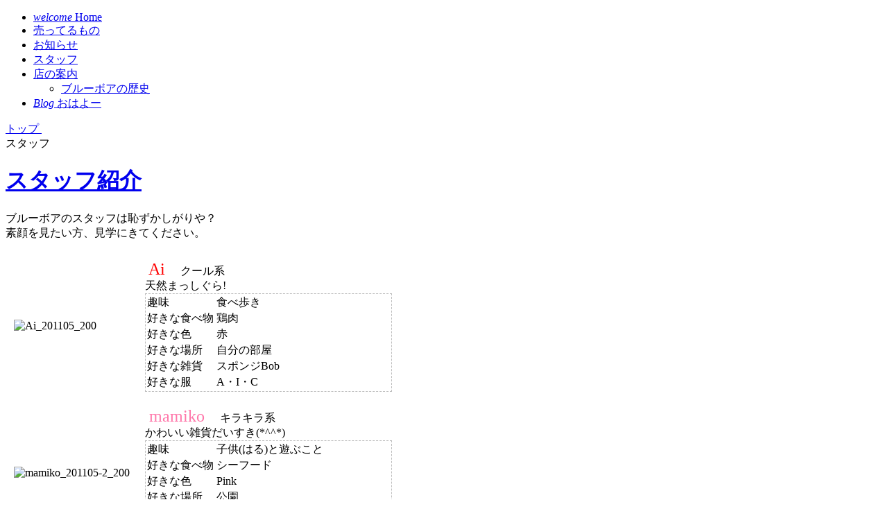

--- FILE ---
content_type: text/html; charset=utf-8
request_url: https://blueboa.jp/stuff.html
body_size: 22523
content:
<!DOCTYPE html PUBLIC "-//W3C//DTD XHTML 1.0 Transitional//EN" "http://www.w3.org/TR/xhtml1/DTD/xhtml1-transitional.dtd">
<html xmlns="http://www.w3.org/1999/xhtml" xml:lang="ja-jp" lang="ja-jp" >
	<head>
		  <base href="https://blueboa.jp/stuff.html" />
  <meta http-equiv="content-type" content="text/html; charset=utf-8" />
  <meta name="robots" content="index, follow" />
  <meta name="keywords" content="Blue Boa 大分 雑貨 ファッション 小物 アクセサリー" />
  <meta name="title" content="スタッフ紹介" />
  <meta name="author" content="Administrator" />
  <meta name="description" content="大分のファッション、雑貨アクセサリーの店、Blue Boa ブルーボア" />
  <meta name="generator" content="Joomla! 1.5 - Open Source Content Management" />
  <title>スタッフ紹介 | ブルーボア Blue Boa</title>
  <link rel="stylesheet" href="/plugins/content/highslide/highslide.css" type="text/css" />
  <link rel="stylesheet" href="/plugins/content/highslide/config/css/highslide-sitestyles.css" type="text/css" />
  <link rel="stylesheet" href="/plugins/system/rokbox/themes/light/rokbox-style.css" type="text/css" />
  <link rel="stylesheet" href="/components/com_gantry/css/css-cb23d447b66359d91b66e4dead744074.php" type="text/css" />
  <link rel="stylesheet" href="/templates/rt_entropy_j15/css/css-dc6eb252d7513a66d9d66bdb129e4233.php" type="text/css" />
  <link rel="stylesheet" href="/templates/rt_entropy_j15/css/css-838f76fad054c9dec915db1fc25407f4.php" type="text/css" />
  <link rel="stylesheet" href="/modules/mod_roknewspager/themes/light/roknewspager.css" type="text/css" />
  <style type="text/css">
    <!--

    -->
  </style>
  <script type="text/javascript" src="/media/system/js/mootools.js"></script>
  <script type="text/javascript" src="/media/system/js/caption.js"></script>
  <script type="text/javascript" src="/plugins/content/highslide/highslide-full.packed.js"></script>
  <script type="text/javascript" src="/plugins/content/highslide/easing_equations.js"></script>
  <script type="text/javascript" src="/plugins/content/highslide/swfobject.js"></script>
  <script type="text/javascript" src="/plugins/content/highslide/language/ja.js"></script>
  <script type="text/javascript" src="/plugins/content/highslide/config/js/highslide-sitesettings.js"></script>
  <script type="text/javascript" src="/plugins/system/rokbox/rokbox.js"></script>
  <script type="text/javascript" src="/plugins/system/rokbox/themes/light/rokbox-config.js"></script>
  <script type="text/javascript" src="/cache/js-3d9ad491592f48f6a85c7326c1a7874e.php"></script>
  <script type="text/javascript" src="/modules/mod_roknewspager/tmpl/js/roknewspager.js"></script>
  <script type="text/javascript">
hs.graphicsDir = '/plugins/content/highslide/graphics/';var rokboxPath = '/plugins/system/rokbox/';window.addEvent('domready', function() {new GantrySmartLoad({'offset': {'x': 200, 'y': 200}, 'placeholder': '/templates/rt_entropy_j15/images/blank.gif', 'exclusion': ['ul.menutop,div.roktabs-wrapper,span.image,div.fusion-submenu-wrapper,.module-content ul.menu .image,.roknewspager-div a,.feature-block .image-full, .controls']}); });window.addEvent('domready', function(){
					var menu = $$('.menutop'),
						links = $$(document.links);
					if (menu.length){
						menu = menu[0];
						links = links.filter(function(item){ 
							return !menu.hasChild(item);
						});
					}
					new SmoothScroll({'links': links});
				});            window.addEvent('domready', function() {
               window.fusionmenu = new Fusion('ul.menutop', {
                    pill: 0,
                    effect: 'slide and fade',
                    opacity:  1,
                    hideDelay:  500,
                    centered:  0,
                    tweakInitial: {'x': -9, 'y': -12},
                    tweakSubsequent: {'x':  1, 'y':  -6},
                    tweakSizes: {'width': 20, 'height': 20},
                    menuFx: {duration:  300, transition: Fx.Transitions.Circ.easeOut},
                    pillFx: {duration:  400, transition: Fx.Transitions.Back.easeOut}
                });
            });
            
  </script>
	</head>
	<body  class="cssstyle-style1 readonstyle-link paneltotop-1 fixedheader-1 font-family-helvetica font-size-is-default menu-type-fusionmenu col12 menu-stuff  option-com-content view-article">
		<div id="rt-page-surround"><a id="back-to-top" name="back-to-top"></a>
		
						<div id="rt-header-panel" class="headerpanel-pattern-pattern2">
				<div id="rt-header-panel2" class="headerpanel-typography-retro">
										<div id="rt-drawer">
						<div class="rt-container">
														<div class="clear"></div>
						</div>
					</div>
															<div id="rt-top">
						<div class="rt-container">
							
<div class="rt-grid-2 rt-alpha">
    			<div class="rt-block logo-block">
				    	    		<a href="/" id="rt-logo"></a>
				    		</div>
	    
</div>
<div class="rt-grid-10 rt-omega">
    	<div class="rt-block menu-block">
		<div class="rt-fusionmenu">
<div class="nopill">
<div class="rt-menubar">
    <ul class="menutop level1 " >
                        <li class="item1 root" >
            				                <a class="orphan item bullet subtext" href="https://blueboa.jp/"  >
                    <span>
                                                            <em>welcome</em>
                                        Home                                        </span>
                </a>
            
                    </li>
                                <li class="item57 root" >
            				                <a class="orphan item bullet" href="https://blueboa.jp/utteirumono.html"  >
                    <span>
                                                            売ってるもの                                        </span>
                </a>
            
                    </li>
                                <li class="item114 root" >
            				                <a class="orphan item bullet" href="https://blueboa.jp/oshirase.html"  >
                    <span>
                                                            お知らせ                                        </span>
                </a>
            
                    </li>
                                <li class="item27 active root" >
            				                <a class="orphan item bullet" href="https://blueboa.jp/stuff.html"  >
                    <span>
                                                            スタッフ                                        </span>
                </a>
            
                    </li>
                                <li class="item58 parent root grouped-parent" >
            				                <a class="daddy item bullet" href="https://blueboa.jp/annai.html"  >
                    <span>
                                                            店の案内                                        <span class="daddyicon"></span>
                                        </span>
                </a>
            
                                                <div class="fusion-submenu-wrapper level2 retro" style="width:180px;">
                        
                        <ul class="level2" style="width:180px;">
                                                                                                        <li class="item115" >
            				                <a class="orphan item bullet" href="https://blueboa.jp/annai/blueboa-rekishi.html"  >
                    <span>
                                                            ブルーボアの歴史                                        </span>
                </a>
            
                    </li>
                                                                                            </ul>

                                                <div class="drop-bot"></div>
                    </div>
                                    </li>
                                <li class="item64 root" >
            				                <a class="orphan item bullet subtext" href="https://blueboa.jp/ohayo.html"  >
                    <span>
                                                            <em>Blog</em>
                                        おはよー                                        </span>
                </a>
            
                    </li>
                    </ul>
</div>
<div class="clear"></div>
</div>
</div>
	</div>
	
</div>
							<div class="clear"></div>
						</div>
												<div id="rt-header-panel-divider" class="headerpanel-divider-divider2"></div>
											</div>
																			</div>
			</div>
						
						
									<div id="rt-mainbody-panel" class="mainbodypanel-typography-retro">
				<div class="rt-container">
										<a href="#back-to-top" class="back-to-top">トップ<span>&nbsp;</span></a>
																				<div id="rt-breadcrumbs">
							<div class="rt-breadcrumb-surround">
		<a href="https://blueboa.jp/" id="breadcrumbs-home"></a>
<span class="breadcrumbs pathway">
<span class="no-link">スタッフ</span></span>
	</div>
	
						<div class="clear"></div>
					</div>
														              
<div id="rt-main" class="mb9-sa3">
	<div class="rt-container">
		<div class="rt-grid-9">
															<div class="rt-block">
						<div id="rt-mainbody">
							<div class="component-content">
								
<div class="rt-joomla ">
	<div class="rt-article">
				<div class="article-header">
						<div class="module-title">
				<h1 class="title">
				<a href="/stuff.html">スタッフ紹介</a>				</h1>
			</div>
						</div>

		
		
		
		<p>ブルーボアのスタッフは恥ずかしがりや？<br />素顔を見たい方、見学にきてください。&nbsp;</p>

<table border="0" cellpadding="10">
<tbody>
<tr>
<td><img src="/images/stories/stuff/Ai_201105_200.jpg" width="200" height="200" alt="Ai_201105_200" /></td>
<td valign="top"><span style="font-size: 18pt; color: #ff0000;">&nbsp;Ai&nbsp;</span>　クール系<br />天然まっしぐら!
<table cellpadding="0" style="cursor: default; border-width: 1px; border-color: #bbbbbb; border-style: dashed; background-color: white;">
<tbody>
<tr>
<td>趣味</td>
<td></td>
<td style="width: 250px;">食べ歩き</td>
</tr>
<tr>
<td>好きな食べ物</td>
<td></td>
<td>鶏肉</td>
</tr>
<tr>
<td>好きな色</td>
<td></td>
<td>赤</td>
</tr>
<tr>
<td>好きな場所</td>
<td></td>
<td>自分の部屋</td>
</tr>
<tr>
<td>好きな雑貨</td>
<td></td>
<td>スポンジBob</td>
</tr>
<tr>
<td>好きな服</td>
<td></td>
<td>A・I・C</td>
</tr>
</tbody>
</table>
</td>
</tr>
<tr>
<td><img src="/images/stories/stuff/mamiko_201105-2_200.jpg" width="200" height="200" alt="mamiko_201105-2_200" /></td>
<td valign="top"><span style="font-size: 18pt; color: #ff77aa;">&nbsp;mamiko&nbsp;</span>　キラキラ系<br />かわいい雑貨だいすき(*^^*)
<table cellpadding="0" style="cursor: default; border-width: 1px; border-color: #bbbbbb; border-style: dashed; background-color: white;">
<tbody>
<tr>
<td>趣味</td>
<td></td>
<td style="width: 250px;">子供(はる)と遊ぶこと</td>
</tr>
<tr>
<td>好きな食べ物</td>
<td></td>
<td>シーフード</td>
</tr>
<tr>
<td>好きな色</td>
<td></td>
<td>Pink</td>
</tr>
<tr>
<td>好きな場所</td>
<td></td>
<td>公園</td>
</tr>
<tr>
<td>好きな雑貨</td>
<td></td>
<td>アニマル系</td>
</tr>
<tr>
<td>好きな服</td>
<td></td>
<td>チュニック</td>
</tr>
</tbody>
</table>
</td>
</tr>
<tr>
<td><img src="/images/stories/stuff/mari_201105_200.jpg" width="200" height="200" alt="mari_201105_200" /></td>
<td valign="top"><span style="font-size: 18pt; color: #339966;">mari</span>　ガンガン系<br />お店のためなら地球の果てまで行っちゃいます＼(^^)／
<table cellpadding="0" style="cursor: default; border-width: 1px; border-color: #bbbbbb; border-style: dashed; background-color: white;">
<tbody>
<tr>
<td>趣味</td>
<td></td>
<td style="width: 250px;">映画　ウォーキング</td>
</tr>
<tr>
<td>好きな食べ物</td>
<td></td>
<td>イタリア料理</td>
</tr>
<tr>
<td>好きな色</td>
<td></td>
<td>GREEN</td>
</tr>
<tr>
<td>好きな場所</td>
<td></td>
<td>友達の家</td>
</tr>
<tr>
<td>好きな雑貨</td>
<td></td>
<td>変わったやつら</td>
</tr>
<tr>
<td>好きな服</td>
<td></td>
<td>アート柄物</td>
</tr>
</tbody>
</table>
</td>
</tr>
</tbody>
</table>
					</div>
</div>
							</div>
						</div>
						<div class="clear"></div>
					</div>
												</div>
		            <div class="rt-grid-3">
                <div id="rt-sidebar-a">
                                        <div class="rt-block">
								<div class="module-title"><h2 class="title">お知らせ</h2></div>
                				<div class="module-content">
                	
<div class="roknewspager-wrapper">
	<div class="roknewspager">
					<div class="roknewspager-li">
			<h3 class="roknewspager-h3">
				<a href="/oshirase/997-desigual.html" class="roknewspager-title"><span>☆desigual秋物☆</span></a>
				<span class="roknewspager-toggle"></span>
			</h3>
	        <div class="roknewspager-div"><div class="roknewspager-content">
	            	                <a href="/oshirase/997-desigual.html">                     <img src="/images/stories/IMG_20200817_223757_303_thumb.jpg" alt="☆desigual秋物☆" width='90' height='90' />
                    </a> 	            	            	            	            								<div class="published-date">2020年 8月 17日</div>	            	            	        </div></div>
		</div>
					<div class="roknewspager-li">
			<h3 class="roknewspager-h3">
				<a href="/oshirase/996-pepe.html" class="roknewspager-title"><span>☆pepe夏☆</span></a>
				<span class="roknewspager-toggle"></span>
			</h3>
	        <div class="roknewspager-div"><div class="roknewspager-content">
	            	                <a href="/oshirase/996-pepe.html">                     <img src="/images/stories/IMG_20200605_130330_023_thumb.jpg" alt="☆pepe夏☆" width='90' height='106' />
                    </a> 	            	            	            	            								<div class="published-date">2020年 6月 06日</div>	            	            	        </div></div>
		</div>
					<div class="roknewspager-li">
			<h3 class="roknewspager-h3">
				<a href="/oshirase/995-2020-04-17-12-04-59.html" class="roknewspager-title"><span>☆春夏ファッション☆</span></a>
				<span class="roknewspager-toggle"></span>
			</h3>
	        <div class="roknewspager-div"><div class="roknewspager-content">
	            	                <a href="/oshirase/995-2020-04-17-12-04-59.html">                     <img src="/images/stories/IMG_20200417_203058_thumb.jpg" alt="☆春夏ファッション☆" width='90' height='90' />
                    </a> 	            	            	            	            								<div class="published-date">2020年 4月 17日</div>	            	            	        </div></div>
		</div>
					<div class="roknewspager-li">
			<h3 class="roknewspager-h3">
				<a href="/oshirase/994-2020-04-15-07-21-09.html" class="roknewspager-title"><span>☆春夏コーデ☆</span></a>
				<span class="roknewspager-toggle"></span>
			</h3>
	        <div class="roknewspager-div"><div class="roknewspager-content">
	            	                <a href="/oshirase/994-2020-04-15-07-21-09.html">                     <img src="/images/stories/IMG_20200414_210443_thumb.jpg" alt="☆春夏コーデ☆" width='90' height='90' />
                    </a> 	            	            	            	            								<div class="published-date">2020年 4月 15日</div>	            	            	        </div></div>
		</div>
					<div class="roknewspager-li">
			<h3 class="roknewspager-h3">
				<a href="/oshirase/993-2020-04-06-11-30-47.html" class="roknewspager-title"><span>☆手作りマスク☆</span></a>
				<span class="roknewspager-toggle"></span>
			</h3>
	        <div class="roknewspager-div"><div class="roknewspager-content">
	            	                <a href="/oshirase/993-2020-04-06-11-30-47.html">                     <img src="/images/stories/IMG_20200406_195856_673_thumb.jpg" alt="☆手作りマスク☆" width='90' height='67' />
                    </a> 	            	            	            	            								<div class="published-date">2020年 4月 06日</div>	            	            	        </div></div>
		</div>
		</div>
</div>
<script type="text/javascript">
	RokNewsPagerStorage.push({
		'url': '/component/rokmodule/?tmpl=component&amp;type=raw&amp;moduleid=167&amp;offset=_OFFSET_',
		'autoupdate': 0, 
		'delay': 5000,
		'accordion': true
	});
</script>					<div class="clear"></div>
				</div>
            </div>
        	                    <div class="rt-block">
								<div class="module-title"><h2 class="title">最新ブログ記事</h2></div>
                				<div class="module-content">
                	
<div class="roknewspager-wrapper">
	<div class="roknewspager">
					<div class="roknewspager-li">
			<h3 class="roknewspager-h3">
				<a href="/ohayo/958-2019-04-03-08-59-27.html" class="roknewspager-title"><span>☆もみじのお花☆</span></a>
				<span class="roknewspager-toggle"></span>
			</h3>
	        <div class="roknewspager-div"><div class="roknewspager-content">
	            	                <a href="/ohayo/958-2019-04-03-08-59-27.html">                     <img src="/images/stories/IMG_20190403_175817_734_thumb.jpg" alt="☆もみじのお花☆" width='90' height='185' />
                    </a> 	            	            	            	            								<div class="published-date">2019年 4月 03日</div>	            	            	        </div></div>
		</div>
					<div class="roknewspager-li">
			<h3 class="roknewspager-h3">
				<a href="/ohayo/905-2018-08-30-03-45-11.html" class="roknewspager-title"><span>☆オススメパン屋さん☆</span></a>
				<span class="roknewspager-toggle"></span>
			</h3>
	        <div class="roknewspager-div"><div class="roknewspager-content">
	            	                <a href="/ohayo/905-2018-08-30-03-45-11.html">                     <img src="/images/stories/20180830_103333_thumb.jpg" alt="☆オススメパン屋さん☆" width='90' height='120' />
                    </a> 	            	            	            	            								<div class="published-date">2018年 8月 30日</div>	            	            	        </div></div>
		</div>
					<div class="roknewspager-li">
			<h3 class="roknewspager-h3">
				<a href="/ohayo/899-2018-08-12-02-39-47.html" class="roknewspager-title"><span>☆オリーブの実☆</span></a>
				<span class="roknewspager-toggle"></span>
			</h3>
	        <div class="roknewspager-div"><div class="roknewspager-content">
	            	                <a href="/ohayo/899-2018-08-12-02-39-47.html">                     <img src="/images/stories/IMG_20180812_124806_894_thumb.jpg" alt="☆オリーブの実☆" width='90' height='120' />
                    </a> 	            	            	            	            								<div class="published-date">2018年 8月 12日</div>	            	            	        </div></div>
		</div>
					<div class="roknewspager-li">
			<h3 class="roknewspager-h3">
				<a href="/ohayo/894-2018-07-03-04-20-18.html" class="roknewspager-title"><span>☆台風２☆</span></a>
				<span class="roknewspager-toggle"></span>
			</h3>
	        <div class="roknewspager-div"><div class="roknewspager-content">
	            	            	            	            								<div class="published-date">2018年 7月 03日</div>	            	            	        </div></div>
		</div>
					<div class="roknewspager-li">
			<h3 class="roknewspager-h3">
				<a href="/ohayo/893-2018-07-03-02-36-50.html" class="roknewspager-title"><span>☆台風☆</span></a>
				<span class="roknewspager-toggle"></span>
			</h3>
	        <div class="roknewspager-div"><div class="roknewspager-content">
	            	                <a href="/ohayo/893-2018-07-03-02-36-50.html">                     <img src="/images/stories/20180703_103337_thumb.jpg" alt="☆台風☆" width='90' height='67' />
                    </a> 	            	            	            	            								<div class="published-date">2018年 7月 03日</div>	            	            	        </div></div>
		</div>
		</div>
</div>
<script type="text/javascript">
	RokNewsPagerStorage.push({
		'url': '/component/rokmodule/?tmpl=component&amp;type=raw&amp;moduleid=172&amp;offset=_OFFSET_',
		'autoupdate': 0, 
		'delay': 5000,
		'accordion': true
	});
</script>					<div class="clear"></div>
				</div>
            </div>
        	                    <div class="rt-block">
								<div class="module-content">
                	<form action="index.php" method="post">
	<div class="search ">
		<input name="searchword" id="mod_search_searchword" maxlength="25" alt="検索" class="inputbox" type="text" size="25" value="検索..."  onblur="if(this.value=='') this.value='検索...';" onfocus="if(this.value=='検索...') this.value='';" /><input type="submit" value="検索" class="button" onclick="this.form.searchword.focus();"/>	</div>
	<input type="hidden" name="task"   value="search" />
	<input type="hidden" name="option" value="com_search" />
	<input type="hidden" name="Itemid" value="27" />
</form>					<div class="clear"></div>
				</div>
            </div>
        	
                </div>
            </div>

		<div class="clear"></div>
	</div>
</div>
									</div>
			</div>
			
						
						<div id="rt-footer-panel-divider" class="footerpanel-divider-divider1"></div>
			<div id="rt-footer-panel" class="footerpanel-typography-retro">
				<div class="rt-container">
										<a href="#back-to-top" class="back-to-top">トップ<span>&nbsp;</span></a>
																									<div id="rt-copyright">
						<div class="rt-grid-12 rt-alpha rt-omega">
                        <div class="rt-block">
								<div class="module-content">
                	<p class="rt-demo-disclaimer"><strong>BLUE BOA ブルーボア</strong><br />大分市府内町2-4-14 TEL: 097-533-0608<br /> © Copyright Blue Boa - All Rights Reserved</p>					<div class="clear"></div>
				</div>
            </div>
        	
</div>
						<div class="clear"></div>
					</div>
														</div>
			</div>
						
								</div>
	</body>
</html>
